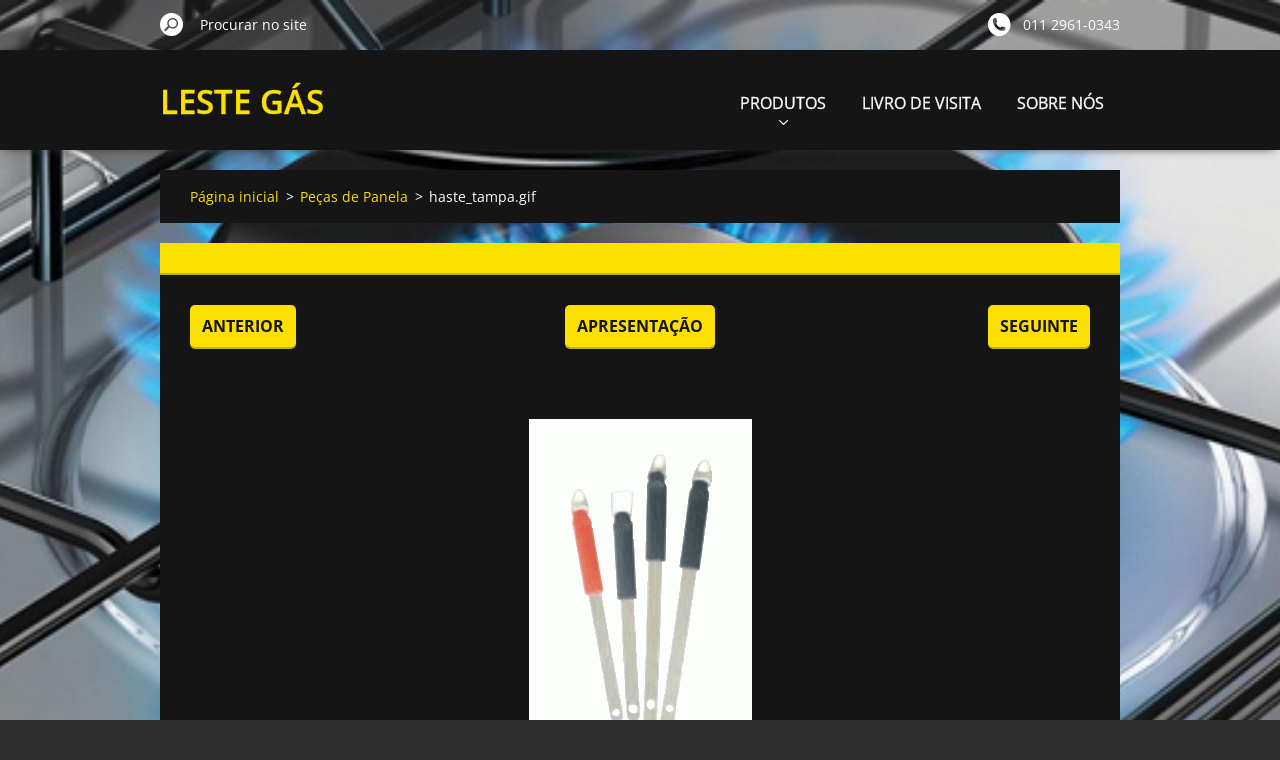

--- FILE ---
content_type: text/html; charset=UTF-8
request_url: https://lestegas.webnode.com.br/album/galeria%20de%20fotos%3A%20pe%C3%A7as%20panela/haste-tampa-gif1/
body_size: 7106
content:
<!doctype html>
<!--[if IE 8]><html class="lt-ie10 lt-ie9 no-js" lang="pt"> <![endif]-->
<!--[if IE 9]><html class="lt-ie10 no-js" lang="pt"> <![endif]-->
<!--[if gt IE 9]><!-->
<html class="no-js" lang="pt">
<!--<![endif]-->
	<head>
		<base href="https://lestegas.webnode.com.br/">
  <meta charset="utf-8">
  <meta name="description" content="">
  <meta name="keywords" content="">
  <meta name="generator" content="Webnode">
  <meta name="apple-mobile-web-app-capable" content="yes">
  <meta name="apple-mobile-web-app-status-bar-style" content="black">
  <meta name="format-detection" content="telephone=no">
    <link rel="icon" type="image/svg+xml" href="/favicon.svg" sizes="any">  <link rel="icon" type="image/svg+xml" href="/favicon16.svg" sizes="16x16">  <link rel="icon" href="/favicon.ico">  <link rel="stylesheet" href="https://lestegas.webnode.com.br/wysiwyg/system.style.css">
<link rel="canonical" href="https://lestegas.webnode.com.br/album/galeria%20de%20fotos%3A%20pe%C3%A7as%20panela/haste-tampa-gif1/">
<script type="text/javascript">(function(i,s,o,g,r,a,m){i['GoogleAnalyticsObject']=r;i[r]=i[r]||function(){
			(i[r].q=i[r].q||[]).push(arguments)},i[r].l=1*new Date();a=s.createElement(o),
			m=s.getElementsByTagName(o)[0];a.async=1;a.src=g;m.parentNode.insertBefore(a,m)
			})(window,document,'script','//www.google-analytics.com/analytics.js','ga');ga('create', 'UA-797705-6', 'auto',{"name":"wnd_header"});ga('wnd_header.set', 'dimension1', 'W1');ga('wnd_header.set', 'anonymizeIp', true);ga('wnd_header.send', 'pageview');var pageTrackerAllTrackEvent=function(category,action,opt_label,opt_value){ga('send', 'event', category, action, opt_label, opt_value)};</script>
  <link rel="alternate" type="application/rss+xml" href="https://lestegas.webnode.com.br/rss/all.xml" title="">
<!--[if lte IE 9]><style type="text/css">.cke_skin_webnode iframe {vertical-align: baseline !important;}</style><![endif]-->
		<meta http-equiv="X-UA-Compatible" content="IE=edge">
		<title>haste_tampa.gif :: Leste Gás</title>
		<meta name="viewport" content="width=device-width, initial-scale=1.0, maximum-scale=1.0, user-scalable=no">
		<link rel="stylesheet" href="https://d11bh4d8fhuq47.cloudfront.net/_system/skins/v11/50001488/css/style.css" />

		<script type="text/javascript" language="javascript" src="https://d11bh4d8fhuq47.cloudfront.net/_system/skins/v11/50001488/js/script.min.js"></script>


		<script type="text/javascript">
		/* <![CDATA[ */
		wtf.texts.set("photogallerySlideshowStop", 'Pausa');
		wtf.texts.set("photogallerySlideshowStart", 'Apresentação');
		wtf.texts.set("faqShowAnswer", 'Expandir FAQ');
		wtf.texts.set("faqHideAnswer", 'Agrupar FAQ');
		wtf.texts.set("menuLabel", 'Menu');
		/* ]]> */
		</script>
	
				<script type="text/javascript">
				/* <![CDATA[ */
					
					if (typeof(RS_CFG) == 'undefined') RS_CFG = new Array();
					RS_CFG['staticServers'] = new Array('https://d11bh4d8fhuq47.cloudfront.net/');
					RS_CFG['skinServers'] = new Array('https://d11bh4d8fhuq47.cloudfront.net/');
					RS_CFG['filesPath'] = 'https://lestegas.webnode.com.br/_files/';
					RS_CFG['filesAWSS3Path'] = 'https://5352dad902.cbaul-cdnwnd.com/f82e36a2b6661d3a51ed8f48ed666a3a/';
					RS_CFG['lbClose'] = 'Fechar';
					RS_CFG['skin'] = 'default';
					if (!RS_CFG['labels']) RS_CFG['labels'] = new Array();
					RS_CFG['systemName'] = 'Webnode';
						
					RS_CFG['responsiveLayout'] = 1;
					RS_CFG['mobileDevice'] = 0;
					RS_CFG['labels']['copyPasteSource'] = 'Ler mais:';
					
				/* ]]> */
				</script><style type="text/css">/* <![CDATA[ */#e112kaab6maa {position: absolute;font-size: 13px !important;font-family: "Arial", helvetica, sans-serif !important;white-space: nowrap;z-index: 2147483647;-webkit-user-select: none;-khtml-user-select: none;-moz-user-select: none;-o-user-select: none;user-select: none;}#c6f54geir2 {position: relative;top: -14px;}* html #c6f54geir2 { top: -11px; }#c6f54geir2 a { text-decoration: none !important; }#c6f54geir2 a:hover { text-decoration: underline !important; }#j24ded91p0ib5 {z-index: 2147483647;display: inline-block !important;font-size: 16px;padding: 7px 59px 9px 59px;background: transparent url(https://d11bh4d8fhuq47.cloudfront.net/img/footer/footerButtonWebnodeHover.png?ph=5352dad902) top left no-repeat;height: 18px;cursor: pointer;}* html #j24ded91p0ib5 { height: 36px; }#j24ded91p0ib5:hover { background: url(https://d11bh4d8fhuq47.cloudfront.net/img/footer/footerButtonWebnode.png?ph=5352dad902) top left no-repeat; }#a4ed4ld1ep3far { display: none; }#aae9349d1 {z-index: 3000;text-align: left !important;position: absolute;height: 88px;font-size: 13px !important;color: #ffffff !important;font-family: "Arial", helvetica, sans-serif !important;overflow: hidden;cursor: pointer;}#aae9349d1 a {color: #ffffff !important;}#ce7d8di80i9 {color: #36322D !important;text-decoration: none !important;font-weight: bold !important;float: right;height: 31px;position: absolute;top: 19px;right: 15px;cursor: pointer;}#dggar0b74dig { float: right; padding-right: 27px; display: block; line-height: 31px; height: 31px; background: url(https://d11bh4d8fhuq47.cloudfront.net/img/footer/footerButton.png?ph=5352dad902) top right no-repeat; white-space: nowrap; }#xduhfa167t0e { position: relative; left: 1px; float: left; display: block; width: 15px; height: 31px; background: url(https://d11bh4d8fhuq47.cloudfront.net/img/footer/footerButton.png?ph=5352dad902) top left no-repeat; }#ce7d8di80i9:hover { color: #36322D !important; text-decoration: none !important; }#ce7d8di80i9:hover #dggar0b74dig { background: url(https://d11bh4d8fhuq47.cloudfront.net/img/footer/footerButtonHover.png?ph=5352dad902) top right no-repeat; }#ce7d8di80i9:hover #xduhfa167t0e { background: url(https://d11bh4d8fhuq47.cloudfront.net/img/footer/footerButtonHover.png?ph=5352dad902) top left no-repeat; }#hdg388b8ha418j {padding-right: 11px;padding-right: 11px;float: right;height: 60px;padding-top: 18px;background: url(https://d11bh4d8fhuq47.cloudfront.net/img/footer/footerBubble.png?ph=5352dad902) top right no-repeat;}#e1gd32fh3 {float: left;width: 18px;height: 78px;background: url(https://d11bh4d8fhuq47.cloudfront.net/img/footer/footerBubble.png?ph=5352dad902) top left no-repeat;}* html #j24ded91p0ib5 { filter: progid:DXImageTransform.Microsoft.AlphaImageLoader(src='https://d11bh4d8fhuq47.cloudfront.net/img/footer/footerButtonWebnode.png?ph=5352dad902'); background: transparent; }* html #j24ded91p0ib5:hover { filter: progid:DXImageTransform.Microsoft.AlphaImageLoader(src='https://d11bh4d8fhuq47.cloudfront.net/img/footer/footerButtonWebnodeHover.png?ph=5352dad902'); background: transparent; }* html #hdg388b8ha418j { height: 78px; background-image: url(https://d11bh4d8fhuq47.cloudfront.net/img/footer/footerBubbleIE6.png?ph=5352dad902);  }* html #e1gd32fh3 { background-image: url(https://d11bh4d8fhuq47.cloudfront.net/img/footer/footerBubbleIE6.png?ph=5352dad902);  }* html #dggar0b74dig { background-image: url(https://d11bh4d8fhuq47.cloudfront.net/img/footer/footerButtonIE6.png?ph=5352dad902); }* html #xduhfa167t0e { background-image: url(https://d11bh4d8fhuq47.cloudfront.net/img/footer/footerButtonIE6.png?ph=5352dad902); }* html #ce7d8di80i9:hover #rbcGrSigTryButtonRight { background-image: url(https://d11bh4d8fhuq47.cloudfront.net/img/footer/footerButtonHoverIE6.png?ph=5352dad902);  }* html #ce7d8di80i9:hover #rbcGrSigTryButtonLeft { background-image: url(https://d11bh4d8fhuq47.cloudfront.net/img/footer/footerButtonHoverIE6.png?ph=5352dad902);  }/* ]]> */</style><script type="text/javascript" src="https://d11bh4d8fhuq47.cloudfront.net/_system/client/js/compressed/frontend.package.1-3-108.js?ph=5352dad902"></script><style type="text/css"></style></head>
	<body>		<div id="wrapper" class="index">

			<div id="content" class="centered">

					<header id="header" class="centered">
						<div id="header-inner">
							<div id="logo-wrapper" class="">
							    <div id="logo"><a href="home/" title="Ir para a página inicial"><span id="rbcSystemIdentifierLogo">Leste Gás</span></a></div>							</div>
							 
<div id="slogan" class="">
    <span id="rbcCompanySlogan" class="rbcNoStyleSpan"></span></div>
 
<div id="menu-links" class="">
    <a id="menu-link" href="#menu">
        Menu    </a>

	<a id="fulltext-link" href="#fulltext">
		Procurar no site	</a>
</div>
 
 
 


						</div>
					</header>

				<main id="main" class="centered">
					<div id="main-inner">
						<div id="navigator" class="">
						    <div id="pageNavigator" class="rbcContentBlock"><a class="navFirstPage" href="/home/">Página inicial</a><span class="separator"> &gt; </span>    <a href="pe%c3%a7as%20panela/">Peças de Panela</a><span class="separator"> &gt; </span>    <span id="navCurrentPage">haste_tampa.gif</span></div>						</div>
						 
<div class="column">

	

		<div class="widget widget-gallery-detail">
			<h1 class="widget-title"></h1>
			<div class="widget-content">
				<div class="gallery-control">
					<div class="control-prev">

		<a href="/album/galeria%20de%20fotos%3a%20pe%c3%a7as%20panela/a8-jpg/" onclick="RubicusFrontendIns.showPhotogalleryImage(this.href);" title="Anterior">Anterior</a>

	</div>
					<div class="control-slideshow">
						<a id="slideshowControl" onclick="RubicusFrontendIns.startSlideshow(); return(false);" onmouseover="this.className='enableControl hover'" onmouseout="this.className='enableControl'" title="Inicia a apresentação">
							Apresentação
						</a>
						<script type="text/javascript"> if ( RubicusFrontendIns.isPhotogalleryAjaxMode() ) { document.getElementById('slideshowControl').className = "enableControl"; } </script>
					</div>
					<div class="control-next"> 

		<a href="/album/galeria%20de%20fotos%3a%20pe%c3%a7as%20panela/bo-jpg/" onclick="RubicusFrontendIns.showPhotogalleryImage(this.href);" title="Seguinte">Seguinte</a>

	</div>
				</div>

				<div class="gallery-detail">
					<a href="/images/200001198-f38e4f3d5a-public/haste_tampa.gif?s3=1" onclick="return !window.open(this.href);" title="A página será apresentada numa nova janela.">
						<img src="https://5352dad902.cbaul-cdnwnd.com/f82e36a2b6661d3a51ed8f48ed666a3a/system_preview_detail_200001198-f38e4f3d5a-public/haste_tampa.gif" width="223" height="354" alt="" onload="RubicusFrontendIns.startSlideshowInterval();">
					</a>
				</div>
			</div>
			<div class="widget-footer">
				
				<div class="back-link"><a href="pe%c3%a7as%20panela/">Voltar</a></div>
			</div>
		</div>

    
	
			<script type="text/javascript">
			RubicusFrontendIns.setNextPhotogalleryImage('/album/galeria%20de%20fotos%3a%20pe%c3%a7as%20panela/bo-jpg/');
			RubicusFrontendIns.setPreviousPhotogalleryImage('/album/galeria%20de%20fotos%3a%20pe%c3%a7as%20panela/a8-jpg/');
			</script>
			

		<div class="widget widget-wysiwyg">
			<div class="widget-content">

	<h4 style="text-align: center;">&nbsp;</h4>
<p style="text-align: center;">&nbsp;</p>
<h1 style="text-align: center;">&nbsp;</h1>


			</div>
			<div class="widget-footer"></div>
		</div>

	

		<div class="widget widget-wysiwyg">
			<div class="widget-content">

	

			</div>
			<div class="widget-footer"></div>
		</div>

	</div>

 


					</div>
				</main>

				<nav id="menu" role="navigation" class="horizontal ">
				    

	<ul class="menu">
	<li class="first">
		<a href="/linha-industrial/">
		PRODUTOS
		<span class="submenu-arrow"></span>
	</a>
	
	<ul class="level1">
		<li class="first">
		<a href="/pe%c3%a7as%20fog%c3%a3o/">
		Peças Reposição
		<span class="submenu-arrow"></span>
	</a>
	
		<ul class="level2">
			<li class="first">
		<a href="/pe%c3%a7as%20liquidificador/">
		Peças Liquidificador
		<span class="submenu-arrow"></span>
	</a>
	</li>
			<li>
		<a href="/pe%c3%a7as%20panela/">
		Peças Panela 
		<span class="submenu-arrow"></span>
	</a>
	</li>
			<li>
		<a href="/pe%c3%a7as%20fog%c3%a3o/pecas-para-fogao/">
		Peças Fogão
		<span class="submenu-arrow"></span>
	</a>
	</li>
			<li>
		<a href="/pe%c3%a7as%20fog%c3%a3o/cafeteira/">
		Cafeteira
		<span class="submenu-arrow"></span>
	</a>
	</li>
			<li class="last">
		<a href="/pe%c3%a7as%20fog%c3%a3o/maquina-de-frango/">
		Maquina de Frango
		<span class="submenu-arrow"></span>
	</a>
	</li>
		</ul>
		</li>
		<li>
		<a href="/linha-industrial/vitalex/">
		Linha Industrial
		<span class="submenu-arrow"></span>
	</a>
	
		<ul class="level2">
			<li class="first">
		<a href="/linha-industrial/vitalex/fogao-semi-industrial/">
		Fogão 
		<span class="submenu-arrow"></span>
	</a>
	</li>
			<li>
		<a href="/linha-industrial/inox/">
		Estufas e Chapas para Lanche
		<span class="submenu-arrow"></span>
	</a>
	</li>
			<li class="last">
		<a href="/pasteleiros/">
		Pasteleiros
		<span class="submenu-arrow"></span>
	</a>
	</li>
		</ul>
		</li>
		<li>
		<a href="/linha-industrial/churrasqueiras/">
		Churrasqueiras
		<span class="submenu-arrow"></span>
	</a>
	</li>
		<li>
		<a href="/linha-industrial/instalacao-acessorios/">
		Instalação á Gás e acessórios
		<span class="submenu-arrow"></span>
	</a>
	</li>
		<li class="last">
		<a href="/utilidades-domesticas/">
		Utilidades Domésticas
		<span class="submenu-arrow"></span>
	</a>
	
		<ul class="level2">
			<li class="first">
		<a href="/utilidades-domesticas/utilidades/">
		Cutelaria
		<span class="submenu-arrow"></span>
	</a>
	</li>
			<li class="last">
		<a href="/utilidades-domesticas/cozinha-e-companhia/">
		Cozinha &amp; Companhia
		<span class="submenu-arrow"></span>
	</a>
	</li>
		</ul>
		</li>
	</ul>
	</li>
	<li>
		<a href="/livro-de-visitas/">
		LIVRO DE VISITA
		<span class="submenu-arrow"></span>
	</a>
	</li>
	<li class="last">
		<a href="/sobre-nos/">
		SOBRE NÓS
		<span class="submenu-arrow"></span>
	</a>
	</li>
</ul>
				
				</nav>
				 
<div id="fulltext" class="">
    
	<form action="/search/" method="get" id="fulltextSearch">

		<fieldset>
			<input id="fulltextSearchText" type="text" name="text" value="" placeholder="Procurar no site">
			<button id="fulltextSearchButton" type="submit">Procurar</button>
		</fieldset>

	</form>
	</div>
 


				<footer id="footer" class="centered">
					<div id="footer-inner">
						<div id="contact" class="">
						    

		<div class="widget widget-contact">

	

		<h2 class="widget-title">Contatos</h2>
		<div class="widget-content-wrap">
            <div class="widget-content">
                <div class="contact-company">Leste Gás </div>
                <span class="contact-address">
                    

		<span>Leste Gás <br />
R. Saturnino pereira 657 - Guaianases - SP <br />
011 296103-43<br />
</span>

	
                </span>
                

		<span class="contact-phone"><span>011 2961-0343<br />
<br />
</span></span>

	
                
            </div>
        </div>
	

			<div class="widget-footer"></div>
		</div>

				
						</div>
						 
<div id="lang" class="">
    <div id="languageSelect"></div>			
</div>
 
 
<div id="copyright" class="">
    <span id="rbcFooterText" class="rbcNoStyleSpan"></span></div>
 
<div id="signature" class="">
    <span class="rbcSignatureText"><a rel="nofollow" href="https://www.webnode.pt?utm_source=text&amp;utm_medium=footer&amp;utm_campaign=free1">Crie o seu site grátis</a><a id="j24ded91p0ib5" rel="nofollow" href="https://www.webnode.pt?utm_source=button&amp;utm_medium=footer&amp;utm_campaign=free1"><span id="a4ed4ld1ep3far">Webnode</span></a></span></div>
 


					</div>
				</footer>

				

			</div>

			

			<div id="illustration" class="fullscreen">
				 
				     <img src="https://5352dad902.cbaul-cdnwnd.com/f82e36a2b6661d3a51ed8f48ed666a3a/200020992-c53fec639c/fotografias_itatiaia_fogao_dream_5bocas_webcontinental-itatiaia-cooktop-5-bocas-tripla-chama.jpg?ph=5352dad902" width="500" height="300" alt=""> 


				
			</div>
		</div>
	<div id="rbcFooterHtml"></div><div style="display: none;" id="e112kaab6maa"><span id="c6f54geir2">&nbsp;</span></div><div id="aae9349d1" style="display: none;"><a href="https://www.webnode.pt?utm_source=window&amp;utm_medium=footer&amp;utm_campaign=free1" rel="nofollow"><div id="e1gd32fh3"><!-- / --></div><div id="hdg388b8ha418j"><div><strong id="cbbc6bbc2j7">Gostou deste website?</strong><br /><span id="a7l98e56o4ani">Crie o seu próprio site gratuito em 5 minutos!</span></div><span id="ce7d8di80i9"><span id="xduhfa167t0e"><!-- / --></span><span id="dggar0b74dig">Experimente!</span></span></div></a></div><script type="text/javascript">/* <![CDATA[ */var jg8321e57pwz = {sig: $('e112kaab6maa'),prefix: $('c6f54geir2'),btn : $('j24ded91p0ib5'),win : $('aae9349d1'),winLeft : $('e1gd32fh3'),winLeftT : $('daagai175g4ehf'),winLeftB : $('f3586ac57n5w'),winRght : $('hdg388b8ha418j'),winRghtT : $('daqqfe5aad0'),winRghtB : $('d3osi9ner'),tryBtn : $('ce7d8di80i9'),tryLeft : $('xduhfa167t0e'),tryRght : $('dggar0b74dig'),text : $('a7l98e56o4ani'),title : $('cbbc6bbc2j7')};jg8321e57pwz.sig.appendChild(jg8321e57pwz.btn);var rknmhk2s14r=0,hajc499c49q6p0=0,gn1jxtn5hi6m7=0,bi6ieh5b2h0,cm33ak34c159kf=$$('.rbcSignatureText')[0],b9d1527e5=false,bq4ri8q40h3e07;function bahkcpo15ol9(){if (!b9d1527e5 && pageTrackerAllTrackEvent){pageTrackerAllTrackEvent('Signature','Window show - web',jg8321e57pwz.sig.getElementsByTagName('a')[0].innerHTML);b9d1527e5=true;}jg8321e57pwz.win.show();gn1jxtn5hi6m7=jg8321e57pwz.tryLeft.offsetWidth+jg8321e57pwz.tryRght.offsetWidth+1;jg8321e57pwz.tryBtn.style.width=parseInt(gn1jxtn5hi6m7)+'px';jg8321e57pwz.text.parentNode.style.width = '';jg8321e57pwz.winRght.style.width=parseInt(20+gn1jxtn5hi6m7+Math.max(jg8321e57pwz.text.offsetWidth,jg8321e57pwz.title.offsetWidth))+'px';jg8321e57pwz.win.style.width=parseInt(jg8321e57pwz.winLeft.offsetWidth+jg8321e57pwz.winRght.offsetWidth)+'px';var wl=jg8321e57pwz.sig.offsetLeft+jg8321e57pwz.btn.offsetLeft+jg8321e57pwz.btn.offsetWidth-jg8321e57pwz.win.offsetWidth+12;if (wl<10){wl=10;}jg8321e57pwz.win.style.left=parseInt(wl)+'px';jg8321e57pwz.win.style.top=parseInt(hajc499c49q6p0-jg8321e57pwz.win.offsetHeight)+'px';clearTimeout(bi6ieh5b2h0);}function emmrsgd2o3315(){bi6ieh5b2h0=setTimeout('jg8321e57pwz.win.hide()',1000);}function e07f760636f(){var ph = RubicusFrontendIns.photoDetailHandler.lightboxFixed?document.getElementsByTagName('body')[0].offsetHeight/2:RubicusFrontendIns.getPageSize().pageHeight;jg8321e57pwz.sig.show();rknmhk2s14r=0;hajc499c49q6p0=0;if (cm33ak34c159kf&&cm33ak34c159kf.offsetParent){var obj=cm33ak34c159kf;do{rknmhk2s14r+=obj.offsetLeft;hajc499c49q6p0+=obj.offsetTop;} while (obj = obj.offsetParent);}if ($('rbcFooterText')){jg8321e57pwz.sig.style.color = $('rbcFooterText').getStyle('color');jg8321e57pwz.sig.getElementsByTagName('a')[0].style.color = $('rbcFooterText').getStyle('color');}jg8321e57pwz.sig.style.width=parseInt(jg8321e57pwz.prefix.offsetWidth+jg8321e57pwz.btn.offsetWidth)+'px';if (rknmhk2s14r<0||rknmhk2s14r>document.body.offsetWidth){rknmhk2s14r=(document.body.offsetWidth-jg8321e57pwz.sig.offsetWidth)/2;}if (rknmhk2s14r>(document.body.offsetWidth*0.55)){jg8321e57pwz.sig.style.left=parseInt(rknmhk2s14r+(cm33ak34c159kf?cm33ak34c159kf.offsetWidth:0)-jg8321e57pwz.sig.offsetWidth)+'px';}else{jg8321e57pwz.sig.style.left=parseInt(rknmhk2s14r)+'px';}if (hajc499c49q6p0<=0 || RubicusFrontendIns.photoDetailHandler.lightboxFixed){hajc499c49q6p0=ph-5-jg8321e57pwz.sig.offsetHeight;}jg8321e57pwz.sig.style.top=parseInt(hajc499c49q6p0-5)+'px';}function rl2qdv8(){if (bq4ri8q40h3e07){clearTimeout(bq4ri8q40h3e07);}bq4ri8q40h3e07 = setTimeout('e07f760636f()', 10);}Event.observe(window,'load',function(){if (jg8321e57pwz.win&&jg8321e57pwz.btn){if (cm33ak34c159kf){if (cm33ak34c159kf.getElementsByTagName("a").length > 0){jg8321e57pwz.prefix.innerHTML = cm33ak34c159kf.innerHTML + '&nbsp;';}else{jg8321e57pwz.prefix.innerHTML = '<a href="https://www.webnode.com.br?utm_source=text&amp;utm_medium=footer&amp;utm_content=pt-web-1&amp;utm_campaign=signature" rel="nofollow">'+cm33ak34c159kf.innerHTML + '</a>&nbsp;';}cm33ak34c159kf.style.visibility='hidden';}else{if (pageTrackerAllTrackEvent){pageTrackerAllTrackEvent('Signature','Missing rbcSignatureText','lestegas.webnode.com.br');}}e07f760636f();setTimeout(e07f760636f, 500);setTimeout(e07f760636f, 1000);setTimeout(e07f760636f, 5000);Event.observe(jg8321e57pwz.btn,'mouseover',bahkcpo15ol9);Event.observe(jg8321e57pwz.win,'mouseover',bahkcpo15ol9);Event.observe(jg8321e57pwz.btn,'mouseout',emmrsgd2o3315);Event.observe(jg8321e57pwz.win,'mouseout',emmrsgd2o3315);Event.observe(jg8321e57pwz.win,'click',function(){if (pageTrackerAllTrackEvent){pageTrackerAllTrackEvent('Signature','Window click - web','Gostou deste website?',1);}document/*fahjfk0wqm*/.location.href='https://www.webnode.pt?utm_source=window&utm_medium=footer&utm_content=pt-web-1&utm_campaign=signature';});Event.observe(window, 'resize', rl2qdv8);Event.observe(document.body, 'resize', rl2qdv8);RubicusFrontendIns.addObserver({onResize: rl2qdv8});RubicusFrontendIns.addObserver({onContentChange: rl2qdv8});RubicusFrontendIns.addObserver({onLightboxUpdate: e07f760636f});Event.observe(jg8321e57pwz.btn, 'click', function(){if (pageTrackerAllTrackEvent){pageTrackerAllTrackEvent('Signature','Button click - web',jg8321e57pwz.sig.getElementsByTagName('a')[0].innerHTML);}});Event.observe(jg8321e57pwz.tryBtn, 'click', function(){if (pageTrackerAllTrackEvent){pageTrackerAllTrackEvent('Signature','Try Button click - web','Gostou deste website?',1);}});}});RubicusFrontendIns.addFileToPreload('https://d11bh4d8fhuq47.cloudfront.net/img/footer/footerButtonWebnode.png?ph=5352dad902');RubicusFrontendIns.addFileToPreload('https://d11bh4d8fhuq47.cloudfront.net/img/footer/footerButton.png?ph=5352dad902');RubicusFrontendIns.addFileToPreload('https://d11bh4d8fhuq47.cloudfront.net/img/footer/footerButtonHover.png?ph=5352dad902');RubicusFrontendIns.addFileToPreload('https://d11bh4d8fhuq47.cloudfront.net/img/footer/footerBubble.png?ph=5352dad902');if (Prototype.Browser.IE){RubicusFrontendIns.addFileToPreload('https://d11bh4d8fhuq47.cloudfront.net/img/footer/footerBubbleIE6.png?ph=5352dad902');RubicusFrontendIns.addFileToPreload('https://d11bh4d8fhuq47.cloudfront.net/img/footer/footerButtonHoverIE6.png?ph=5352dad902');}RubicusFrontendIns.copyLink = 'https://www.webnode.com.br';RS_CFG['labels']['copyPasteBackLink'] = 'Crie o seu website grátis:';/* ]]> */</script><script type="text/javascript">var keenTrackerCmsTrackEvent=function(id){if(typeof _jsTracker=="undefined" || !_jsTracker){return false;};try{var name=_keenEvents[id];var keenEvent={user:{u:_keenData.u,p:_keenData.p,lc:_keenData.lc,t:_keenData.t},action:{identifier:id,name:name,category:'cms',platform:'WND1',version:'2.1.157'},browser:{url:location.href,ua:navigator.userAgent,referer_url:document.referrer,resolution:screen.width+'x'+screen.height,ip:'3.147.69.150'}};_jsTracker.jsonpSubmit('PROD',keenEvent,function(err,res){});}catch(err){console.log(err)};};</script></body>
</html>